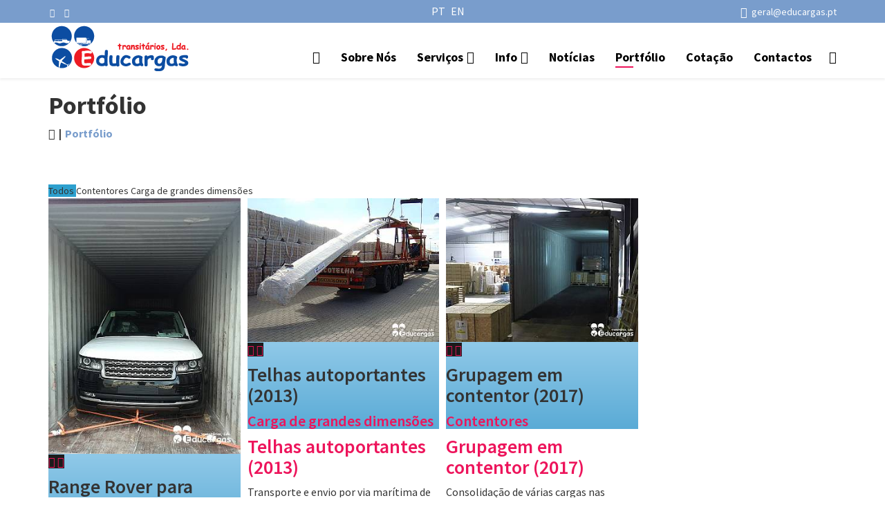

--- FILE ---
content_type: text/html; charset=utf-8
request_url: https://www.educargas.pt/pt/portfolio
body_size: 16847
content:
<!DOCTYPE html>
<html xmlns="http://www.w3.org/1999/xhtml" xml:lang="pt" lang="pt" dir="ltr">
<head>
    <meta http-equiv="X-UA-Compatible" content="IE=edge">
    <meta name="viewport" content="width=device-width, initial-scale=1">
    
    <base href="https://www.educargas.pt/pt/portfolio" />
	<meta http-equiv="content-type" content="text/html; charset=utf-8" />
	<meta name="keywords" content="transitário, transporte, marítimo, aéreo, terrestre, project cargo, logística, fcl, lcl, multimodal, serviço, solução, mercadoria, contentor, comércio internacional, importação, exportação, escalas, freight forwarder, schedule, Portugal, Angola, Cabo Verde, Moçambique" />
	<meta name="rights" content="Educargas Transitários, Lda. Todos os direitos reservados." />
	<meta name="description" content="Bem-vindo à Educargas Transitários, somos uma empresa especializada em transporte marítimo (FCL e LCL), aéreo e terrestre, e nos fluxos de importação e exportação." />
	<meta name="generator" content="MYOB" />
	<title>Portfólio</title>
	<link href="/images/favicon.png" rel="shortcut icon" type="image/vnd.microsoft.icon" />
	<link href="https://www.educargas.pt/pt/component/search/?Itemid=578&amp;format=opensearch" rel="search" title="Pesquisa Educargas Transitários, Lda." type="application/opensearchdescription+xml" />
	<link href="//fonts.googleapis.com/css?family=Raleway" rel="stylesheet" type="text/css" />
	<link href="/media/com_advportfoliopro/css/magnific-popup.css?819b0d84855b95ec56ec6069d95e8f33" rel="stylesheet" type="text/css" />
	<link href="/media/com_advportfoliopro/css/font-awesome.css?819b0d84855b95ec56ec6069d95e8f33" rel="stylesheet" type="text/css" />
	<link href="/media/com_advportfoliopro/css/style.css?819b0d84855b95ec56ec6069d95e8f33" rel="stylesheet" type="text/css" />
	<link href="//fonts.googleapis.com/css?family=Source+Sans+Pro:200,200italic,300,300italic,regular,italic,600,600italic,700,700italic,900,900italic&amp;subset=latin" rel="stylesheet" type="text/css" />
	<link href="/templates/shaper_revibe/css/bootstrap.min.css" rel="stylesheet" type="text/css" />
	<link href="/templates/shaper_revibe/css/font-awesome.min.css" rel="stylesheet" type="text/css" />
	<link href="/templates/shaper_revibe/css/legacy.css" rel="stylesheet" type="text/css" />
	<link href="/templates/shaper_revibe/css/template.css" rel="stylesheet" type="text/css" />
	<link href="/templates/shaper_revibe/css/presets/preset1.css" rel="stylesheet" class="preset" type="text/css" />
	<link href="/templates/shaper_revibe/css/custom.css" rel="stylesheet" type="text/css" />
	<link href="/templates/shaper_revibe/css/frontend-edit.css" rel="stylesheet" type="text/css" />
	<link href="/plugins/system/spcookieconsent/assets/css/style.css" rel="stylesheet" type="text/css" />
	<link href="https://www.educargas.pt/media/com_acym/css/module.min.css?v=1066" rel="stylesheet" type="text/css" />
	<link href="https://www.educargas.pt/media/com_acym/css/modal.min.css?v=1764535439" rel="stylesheet" type="text/css" />
	<link href="/media/mod_languages/css/template.css?819b0d84855b95ec56ec6069d95e8f33" rel="stylesheet" type="text/css" />
	<style type="text/css">
#system-message-container {
						  	border-radius: 15px;
						    box-shadow: 0 0 25px 5px #999999;
						    color: #ffffff;
						    display: none;
						    width: 50%;
						    font-family: 'Raleway', sans-serif;
					   }
												
					   #system-message-container #system-message {
						  	margin: 0;
						  	padding: 0;  
					   }
					   								   
					   #system-message-container #system-message .msgmainDiv {
					  	  margin: 0;
					  	  padding: 0;
					   }
					   
					   #system-message-container #system-message .warning .msgHeader {
					  	  background: #f9d900;
					   }
					   
					    #system-message-container #system-message .notice .msgHeader {
					  	  background: #5bc0de;
					   }
					   
					   #system-message-container #system-message .error .msgHeader {
					  	  background: #de6145;
					   }
					   
					   #system-message-container #system-message .message .msgHeader {
					  	  background: #1ecdaf;
					   }
					   
					   #system-message-container #system-message .msgmainDiv .msgHeader {
					  	  	border-top-left-radius: 15px;
						    border-top-right-radius: 15px;
						    font-family: 'Raleway', sans-serif;
						    font-size: 20px;
						    font-weight: bold;
						    padding: 10px 15px;
						    text-align: left;
						    text-transform: capitalize;
					   }
					   
					   #system-message-container #system-message .msgmainDiv .msgContent {
					  	  	background: #f2f2f2;
						    color: #000000;
						    font-size: 15px;
						    padding: 15px 10px;
					   }
					   
					   #system-message-container #system-message .msgmainDiv .msgContent p {
					  	  	font-size: 18px;
						    line-height: normal;
						    margin-bottom: 10px;
					   }
					   
					   
					   #system-message-container #system-message .msgmainDiv .msgFooter {
					  	  	background: #f27c63;
					  	  	border-bottom-left-radius: 15px;
						    border-bottom-right-radius: 15px;
						    font-family: 'Raleway', sans-serif;
						    font-size: 15px;
						    padding: 15px;
						    text-align: right;
					   }
					   
					   #system-message-container #system-message .msgCloseBtn {
					   	   	background: #f27c63;
						    border-radius: 5px;
						    box-shadow: none;
						    cursor: pointer;
						    font-size: 20px;
						    padding: 2px 7px 0 7px;
						    position: absolute;
						    right: -10px;
						    top: -10px;
					   }
						
						
.projects-wrapper .project-img .project-img-extra .project-icon {
	background-color: #1b1b1b;
}
.projects-wrapper .project-img .project-img-extra {
	background-image: -webkit-linear-gradient(top , rgba(144,201,232,1) 0%, rgba(90,171,214,1) 100%);
	background-image: -moz-linear-gradient(top , rgba(144,201,232,1) 0%, rgba(90,171,214,1) 100%);
	background-image: -o-linear-gradient(top , rgba(144,201,232,1) 0%, rgba(90,171,214,1) 100%);
	background-image: -ms-linear-gradient(top , rgba(144,201,232,1) 0%, rgba(90,171,214,1) 100%);
	background-image: linear-gradient(top , rgba(144,201,232,1) 0%, rgba(90,171,214,1) 100%);
}.projects-filter a.selected,
.projects-filter a.selected:hover {
	background: #2da0ce;
}
.projects-filter a:hover {
	background: #aaaaaa;
}
.projects-wrapper .project-img img {
	transition-property: all;
	transition-duration: 0.45s;
	transition-timing-function: ease;
	transition-delay: 0s;

	-moz-transition-property: all;
	-moz-transition-duration: 0.45s;
	-moz-transition-timing-function: ease;
	-moz-transition-delay: 0s;

	-webkit-transition-property: all;
	-webkit-transition-duration: 0.45s;
	-webkit-transition-timing-function: ease;
	-webkit-transition-delay: 0s;

	-ms-transition-property: all;
	-ms-transition-duration: 0.45s;
	-ms-transition-timing-function: ease;
	-ms-transition-delay: 0s;
}

.projects-wrapper .project-img .project-img-extra {
	transition-property: all;
	transition-duration: 0.45s;
	transition-timing-function: ease;
	transition-delay: 0s;

	-webkit-transition-property: all;
	-webkit-transition-duration: 0.45s;
	-webkit-transition-timing-function: ease;
	-webkit-transition-delay: 0s;

	-moz-transition-property: all;
	-moz-transition-duration: 0.45s;
	-moz-transition-timing-function: ease;
	-moz-transition-delay: 0s;

	-ms-transition-property: all;
	-ms-transition-duration: 0.45s;
	-ms-transition-timing-function: ease;
	-ms-transition-delay: 0s;

}
.projects-wrapper .project-img .project-img-extra {
	transform: translateX(0%);
	-webkit-transform: translateX(0%);
	-moz-transform: translateX(0%);
	-ms-transform: translateX(0%);
}
.projects-wrapper .project-img .project-img-extra {
	left: 0;
}

.projects-wrapper .project-img:hover img {
	transform: none;
}
.portfolio-wrapper .container-isotop {
	margin-left: -5px;
	margin-right: -5px;
}
.portfolio-wrapper .container-isotop .isotope-item {
	padding-left: 5px;
	padding-right: 5px;
	margin-bottom: 10px;
}body{font-family:Source Sans Pro, sans-serif; font-size:16px; font-weight:normal; }h1{font-family:Source Sans Pro, sans-serif; font-size:48px; font-weight:700; }h2{font-family:Source Sans Pro, sans-serif; font-size:36px; font-weight:700; }h3{font-family:Source Sans Pro, sans-serif; font-size:32px; font-weight:600; }h4{font-family:Source Sans Pro, sans-serif; font-size:28px; font-weight:600; }h5{font-family:Source Sans Pro, sans-serif; font-size:22px; font-weight:600; }h6{font-family:Source Sans Pro, sans-serif; font-size:18px; font-weight:600; }li.sp-contact-phone {display: none;}
.fa-mobile-phone:before, .fa-mobile:before {
content: "\f10b" !important;
}

/*Article Override - INFO*/
article.item.info {padding-top: 20px;}

/*DJ-CookieMonster*/
#djckm.djckm-top .djckm-wrapper,
#djckm.djckm-bottom .djckm-wrapper {background: #799dcc}
#djckm.djckm-top a,
#djckm.djckm-bottom a {color: #ffffff;}

/*COOKIES*/
a.cc-cookie-accept {margin: 20px 0px !important;}

/*LANG MODULE*/
.mod-languages ul.lang-inline li a {color: #ffffff; line-height: 0;}
.lang-align {text-align: center}

/*HEADER*/
#sp-header {height: 80px;}
.sp-contact-info li i, #sp-top-bar a i:hover {color: #fff;}
.sp-contact-info li {font-size: 100%;}
.sp-contact-info li a {font-weight: 400;}

/*SHARE*/
p.djckm-pad {color: #ffffff !important;}

/*MENU*/
.sp-megamenu-parent >li >a {font-size: 18px;}
.sp-megamenu-parent .sp-dropdown .sp-dropdown-inner {padding: 1px;}
.sp-megamenu-parent .sp-dropdown li.sp-menu-item >a {color: #3b2e36; font-size: 15px;}
.sp-megamenu-parent .sp-dropdown li.sp-menu-item >a.sp-group-title {color: #3b2e36;}
.sp-megamenu-parent .sp-dropdown li.sp-menu-item >a:not(.sp-group-title):hover {color: #000;}
.ed-test {padding-top: 20px;}

/*BOTTOM FOOTER*/
.sp-bottom-footer {padding: 0px;}
#sp-bottom1 {padding: 0px; text-align: left;}
.social-mod a {color: #ffffff;}
.social-mod a:hover {color: #337ab7;}

/*FOOTER*/
.no-margin-top {margin-top: 0px;}
#sp-footer1 {font-size: 13px !important; text-align: left;}
#sp-footer2 {text-align: right;}

/*PAGE TITLE AND BREADCRUMBS*/
.sp-page-title {padding: 20px 0px; margin-bottom: 10px;}
.sp-page-title h2, .sp-page-title h3 {letter-spacing: 0px; color: #333;}
.sp-page-title .breadcrumb >span, .sp-page-title .breadcrumb >li, .sp-page-title .breadcrumb >li+li:before, .sp-page-title .breadcrumb >li>a {color: #333; letter-spacing: 0px;}
.breadcrumb>li+li:before {content: "|"; color: #333;}
.breadcrumb >li.active {color: #799dcc !important;}


/*PAGINATION*/
.pagination-wrapper {text-align: center;}
.pagination {border-radius: 0px;}
.pagination>li:first-child>a {border-radius: 0px;}
.pagination>li:last-child>a {border-radius: 0px;}
.pagination>.active>a:after {border-left: none;}
ul.pagination >li.active>a:after {content: none;}

/*BLOCKQUOTES*/
.sppb-blockquote {border-left: 5px solid #799dcc;}

/*TABLES*/
table {width: 100%;}
th {background-color: #f5f5f5; background-image: none; height: 50px !important;}
th, td {border-bottom: 1px solid #ddd;}

/*ACYMAILLING*/
.acysubbuttons {text-align: left !important;}

/*SP PAGE BUILDER ADDON CONTACT*/
.sppb-addon-persion .sppb-contact {list-style: none; display: block; padding: 0; margin: 0 -8px;}
.sppb-addon-persion .sppb-contact > li {margin: 0 8px;}
.sppb-addon-persion .sppb-contact > li > a {font-size: 16px; line-height: 16px;}
.sppb-addon-persion .sppb-contact > li > a:hover {color: #666;}

/*SP PAGE BUILDER ACCORDION*/
.sppb-panel .sppb-panel-body {background: #ffffff;}

/*PÁGINA PRINCIPAL - SERVIÇOS*/
.ed-main-services {text-align: center;}
.ed-main-quotation .sppb-btn {margin: 15px 0; color: #799dcc; background-color: #ffffff;}
.ed-main-quotation .sppb-btn:hover {color: #337ab7;}

/*PÁGINA PRINCIPAL - ESCALAS E NOTICIAS*/
#ed-schedule-news .sppb-addon-title {text-align: left;}
.ed-main-news {margin-top: 0px;}
a.readon {background-color: #5bc0de; border: none; border-bottom: 3px solid #1f7e9a; border-radius: 0; line-height: 40px; padding: 0 20px; font-size: 16px; font-weight: 500; color: #fff; -webkit-transition: color 400ms, background-color 400ms, border-color 400ms; -o-transition: color 400ms, background-color 400ms, border-color 400ms; transition: color 400ms, background-color 400ms, border-color 400ms;}
a.readon:hover {background-color: #2490af;}

/*PÁGINA PRINCIPAL - ASSOCIADO*/
#ed-membership img, .ed-main-services img {opacity: 0.7; transition: all 400ms ease;}
#ed-membership img {padding: 0px 10px;}
#ed-membership img:hover, .ed-main-services img:hover {cursor: pointer; opacity: 1; transition: all 400ms ease; -webkit-transform:scale(1.1); -moz-transform:scale(1.1); -ms-transform:scale(1.1); -o-transform:scale(1.10); transform:scale(1.1);}

/*PÁGINA SOBRE NÓS*/
.ed-aboutus-profile {min-height: 330px}


/*MENU SERVIÇOS*/
.ed-service-menu img {width: 35px; height: 35px;}
.ed-service-menu .sppb-media-body {padding: 5px 0;}

/*BLOG E ARTIGOS*/
.view-category .blog .items-leading .item .entry-info-wrap {padding: 15px 30px;}
.view-category .blog .items-leading .item .entry-info-wrap .entry-intro-text {padding-top: 5px;}
.view-category .blog .items-row .item.show-intro .entry-info-wrap {padding: 15px;}
.view-category .blog .items-row .item .entry-info-wrap .entry-header dl.article-info {margin-top: 5px;}
.view-category .blog .items-leading .item .entry-info-wrap .entry-header h2 a {font-size: 32px; text-transform: none;}
.revibe-article .sppb-addon-article .sppb-article-info h3 a {text-transform: none;}
.pager li>a {border-radius: 0px;}
.readmore {float: none;}
p.img_caption {font-size: 12px}

/*INCOTERMS*/
#EXW h5.sppb-title-heading, #FCA h5.sppb-title-heading, #CPT h5.sppb-title-heading, #CIP h5.sppb-title-heading, #DAT h5.sppb-title-heading, #DAP h5.sppb-title-heading, #DDP h5.sppb-title-heading, #FAS h5.sppb-title-heading, #FOB h5.sppb-title-heading, #CFR h5.sppb-title-heading, #CIF h5.sppb-title-heading {color: #799dcc;}

#EXW .sppb-section-title, #FCA .sppb-section-title, #CPT .sppb-section-title, #CIP .sppb-section-title, #DAT .sppb-section-title, #DAP .sppb-section-title, #DDP .sppb-section-title, #FAS .sppb-section-title, #FOB .sppb-section-title, #CFR .sppb-section-title, #CIF .sppb-section-title {margin-bottom: 10px;}

#EXW img, #FCA img, #CPT img, #CIP img, #DAT img, #DAP img, #DDP img, #FAS img, #FOB img, #CFR img, #CIF img {padding: 20px 0px;} 

/*PARCEIROS*/
.partners-feature .sppb-addon-feature .sppb-addon-content .sppb-addon-content-img {position: relative; overflow: hidden;}
.partners-feature .sppb-addon-feature .sppb-addon-content .sppb-addon-content-img .overlay {transition: opacity 400ms; -webkit-transition: opacity 400ms; position: absolute; top: 0; bottom: 0; left: 0; right: 0; color: #fff; height: inherit;}
.partners-feature .sppb-addon-feature .sppb-addon-content .sppb-addon-content-img .overlay .sp-vertical-middle {width: 100%; height: 100%; display: table;}
.partners-feature .sppb-addon-feature .sppb-addon-content .sppb-addon-content-img .overlay .sp-vertical-middle:before {content: ""; position: absolute; border-left: 0 solid transparent; top: 0; right: 0; width: 0; height: 0; -webkit-transition: .5s; -o-transition: .5s; transition: .5s;}
.partners-feature .sppb-addon-feature .sppb-addon-content .sppb-addon-content-img .overlay .sp-vertical-middle > div {display: table-cell; vertical-align: middle; opacity: 0; -webkit-transition: .3s; -o-transition: .3s;  transition: .3s; -webkit-transform: scale(0,0); -ms-transform: scale(0,0); -o-transform: scale(0,0); transform: scale(0,0);}
.partners-feature .sppb-addon-feature .sppb-addon-content .sppb-addon-content-inner {background-color: #fff; padding: 20px 20px;}
.partners-feature .sppb-addon-feature .sppb-addon-content .sppb-addon-content-inner .sppb-feature-box-title {margin: 0 0 30px 0; position: relative; -webkit-transition: .3s; -o-transition: .3s; transition: .3s;}
.partners-feature .sppb-addon-feature .sppb-addon-content .sppb-addon-content-inner .sppb-feature-box-title:after {position: absolute; content: none; top: 45px; left: 50%; margin-left: -25px;}

/*ADV PORTEFOLIO*/
.projects-filter {margin-top: 0px;}
.projects-filter a {color: #333; border-radius: 0px; font-size: 14px;}
.projects-filter a:hover {background-color: #4575b4;}
.btn-go-back {background-color: #799dcc; border: none; border-bottom: 3px solid #4575b4; border-radius: 0; line-height: 40px; padding: 0 20px; font-size: 16px; font-weight: 500;}
.btn-go-back:hover {background-color: #4575b4; border-bottom: 3px solid #3d69a2;}
.project-nav .prev-project {background-color: #799dcc;}
.project-nav .next-project {background-color: #799dcc;}
.project-nav .prev-project:hover, .project-nav .next-project:hover {background-color: #4575b4;}
.customNavigation::after, .customNavigation::before {background-color: #799dcc;}
.customNavigation span {color:  #799dcc; font-family: Source Sans Pro, sans-serif; font-size: 14px;}

.gallery-carousel .owl-controls .owl-buttons div.owl-prev::after, .slides .owl-controls .owl-buttons div.owl-prev::after {border-top: 42px solid #4575b4;}
.gallery-carousel .owl-controls .owl-buttons div.owl-next::after, .slides .owl-controls .owl-buttons div.owl-next::after {border-right: 14px solid #4575b4;}
.gallery-carousel .owl-controls .owl-buttons div.owl-prev, .slides .owl-controls .owl-buttons div.owl-prev {background: url("../../../media/com_advportfoliopro/images/chevron-left.png") no-repeat center #4575b4;}
.gallery-carousel .owl-controls .owl-buttons div.owl-next, .slides .owl-controls .owl-buttons div.owl-next {background: url("../../../media/com_advportfoliopro/images/chevron-right.png") no-repeat center #4575b4;}
@media (min-width: 1400px) {
.container {
max-width: 1140px;
}
}#sp-top-bar{ background-color:#799dcc;color:#ffffff;padding:5px 0; }#sp-bottom{ background-color:#3b2e36;color:#ffffff;padding:50px 0px; }#sp-footer{ background-color:#799dcc;color:#ffffff; }#sp-footer a{color:#ffffff;}#sp-footer a:hover{color:#ffffff;}#sp-cookie-consent {background-color: #60656b; color: #ffffff; }#sp-cookie-consent a, #sp-cookie-consent a:hover, #sp-cookie-consent a:focus, #sp-cookie-consent a:active {color: #ffffff; }#sp-cookie-consent .sp-cookie-allow {background-color: #799dcc; color: #ffffff;}#sp-cookie-consent .sp-cookie-allow:hover, #sp-cookie-consent .sp-cookie-allow:active, #sp-cookie-consent .sp-cookie-allow:focus {color: #ffffff;}#gototop {margin: 15px; padding: 15px; background-color: #7395C2; color: #fff; font-size: 20px;}
#gototop:hover { color: #114499;}
	</style>
	<script type="application/json" class="joomla-script-options new">{"csrf.token":"477c3cad1c6728356c80d87762568dda","system.paths":{"root":"","base":""},"system.keepalive":{"interval":840000,"uri":"\/pt\/component\/ajax\/?format=json"}}</script>
	<script src="/media/jui/js/jquery.min.js?819b0d84855b95ec56ec6069d95e8f33" type="text/javascript"></script>
	<script src="/media/jui/js/jquery-noconflict.js?819b0d84855b95ec56ec6069d95e8f33" type="text/javascript"></script>
	<script src="/media/jui/js/jquery-migrate.min.js?819b0d84855b95ec56ec6069d95e8f33" type="text/javascript"></script>
	<script src="/media/com_advportfoliopro/js/jquery.magnific-popup.js?819b0d84855b95ec56ec6069d95e8f33" type="text/javascript"></script>
	<script src="/media/com_advportfoliopro/js/modernizr.min.js?819b0d84855b95ec56ec6069d95e8f33" type="text/javascript"></script>
	<script src="/media/com_advportfoliopro/js/imagesloaded.pkgd.min.js?819b0d84855b95ec56ec6069d95e8f33" type="text/javascript"></script>
	<script src="/media/com_advportfoliopro/js/isotope.pkgd.min.js?819b0d84855b95ec56ec6069d95e8f33" type="text/javascript"></script>
	<script src="/media/com_advportfoliopro/js/script.js?819b0d84855b95ec56ec6069d95e8f33" type="text/javascript"></script>
	<script src="https://www.educargas.pt/plugins/system/smooth_scroll_anchors/jquery.smooth-scroll.min.js" type="text/javascript"></script>
	<script src="https://www.educargas.pt/plugins/system/smooth_scroll_anchors/adapter-2.8.js" type="text/javascript"></script>
	<script src="/templates/shaper_revibe/js/bootstrap.min.js" type="text/javascript"></script>
	<script src="/templates/shaper_revibe/js/jquery.sticky.js" type="text/javascript"></script>
	<script src="/templates/shaper_revibe/js/main.js" type="text/javascript"></script>
	<script src="/templates/shaper_revibe/js/smoothscroll.js" type="text/javascript"></script>
	<script src="/templates/shaper_revibe/js/jquery.mmenu.min.all.js" type="text/javascript"></script>
	<script src="/templates/shaper_revibe/js/frontend-edit.js" type="text/javascript"></script>
	<script src="/plugins/system/spcookieconsent/assets/js/script.js" type="text/javascript"></script>
	<script src="/media/system/js/core.js?819b0d84855b95ec56ec6069d95e8f33" type="text/javascript"></script>
	<!--[if lt IE 9]><script src="/media/system/js/polyfill.event.js?819b0d84855b95ec56ec6069d95e8f33" type="text/javascript"></script><![endif]-->
	<script src="/media/system/js/keepalive.js?819b0d84855b95ec56ec6069d95e8f33" type="text/javascript"></script>
	<script src="https://www.educargas.pt/media/com_acym/js/module.min.js?v=1066" type="text/javascript"></script>
	<script src="https://www.educargas.pt/media/com_acym/js/modal.min.js?v=1764535439" type="text/javascript" defer="defer"></script>
	<script src="/media/plg_system_topofthepage/jquery.easing.min.js" type="text/javascript"></script>
	<script src="/media/plg_system_topofthepage/jqtopofthepage.min.js" type="text/javascript"></script>
	<script type="text/javascript">

			jQuery(document).ready(function() {
				jQuery('.exdialog').magnificPopup({
					type: 'iframe',
					mainClass: 'mfp-imagehandler',
					preloader: false,
					overflowY: 'hidden'
				});
			});
		ExtStore.AdvPortfolioPro.live_site = '';
                SmoothScrollAnchors
                    .setSelector("a")
                    .setSmoothScrollDuration(700)
                    .setVerticalMargin(-100)
                    .setUseHash(1)
                    .smooth()
                    .smoothPageLoad(0);
            (function(i,s,o,g,r,a,m){i['GoogleAnalyticsObject']=r;i[r]=i[r]||function(){(i[r].q=i[r].q||[]).push(arguments)},i[r].l=1*new Date();a=s.createElement(o), m=s.getElementsByTagName(o)[0];a.async=1;a.src=g;m.parentNode.insertBefore(a,m)})(window,document,'script','//www.google-analytics.com/analytics.js','ga');
ga('create', 'UA-80187627-1', 'auto');
ga('send', 'pageview');

        if(typeof acymModule === 'undefined'){
            var acymModule = [];
			acymModule['emailRegex'] = /^[a-z0-9!#$%&\'*+\/=?^_`{|}~-]+(?:\.[a-z0-9!#$%&\'*+\/=?^_`{|}~-]+)*\@([a-z0-9-]+\.)+[a-z0-9]{2,20}$/i;
			acymModule['NAMECAPTION'] = 'Nome';
			acymModule['NAME_MISSING'] = 'Por favor, insira o seu nome';
			acymModule['EMAILCAPTION'] = 'E-mail';
			acymModule['VALID_EMAIL'] = 'Por favor insira um endereço de e-mail válido.';
			acymModule['VALID_EMAIL_CONFIRMATION'] = 'O campo de e-mail e o campo de confirmação de e-mail devem ser idênticos';
			acymModule['CAPTCHA_MISSING'] = 'O captcha é inválido, por favor tente novamente.';
			acymModule['NO_LIST_SELECTED'] = 'Por favor, selecione as listas em que deseja inscrever-se.';
			acymModule['NO_LIST_SELECTED_UNSUB'] = 'Selecione as listas das quais deseja cancelar a inscrição';
            acymModule['ACCEPT_TERMS'] = 'Por favor verifique os Termos e condições / Política de privacidade';
        }
		window.addEventListener("DOMContentLoaded", (event) => {
acymModule["excludeValuesformAcym29511"] = [];
acymModule["excludeValuesformAcym29511"]["1"] = "Nome";
acymModule["excludeValuesformAcym29511"]["2"] = "E-mail";  });window.plg_system_topofthepage_options = {"spyposition":"200","visibleopacity":"100","displaydur":"250","slidein":"1","slideindir":"right","zindex":"1","topalways":false,"icon":"fa fa-arrow-up","buttontext":false,"styles":{"position":"fixed","display":"none","opacity":0,"filter":"alpha(opacity=)","bottom":"0px","right":"0px"},"smoothscroll":{"duration":"500","transition":"linear"}};

	</script>
	<meta property="og:locale" content="pt_PT" class="4SEO_ogp_tag">
	<meta property="og:url" content="https://www.educargas.pt/pt/portfolio" class="4SEO_ogp_tag">
	<meta property="og:site_name" content="Educargas Transitários, Lda." class="4SEO_ogp_tag">
	<meta property="og:type" content="article" class="4SEO_ogp_tag">
	<meta property="og:title" content="Portfólio" class="4SEO_ogp_tag">
	<meta property="og:description" content="Bem-vindo à Educargas Transitários, somos uma empresa especializada em transporte marítimo (FCL e LCL), aéreo e terrestre, e nos fluxos de importação e exportação." class="4SEO_ogp_tag">
	<meta property="fb:app_id" content="966242223397117" class="4SEO_ogp_tag">
	<meta property="og:image" content="https://www.educargas.pt/images/cache/advportfoliopro/2016-range-rover_1486938182_jpg_8ab2eb45a2b6955d29969d4e69ed3a2e.jpg" class="4SEO_ogp_tag">
	<meta property="og:image:width" content="320" class="4SEO_ogp_tag">
	<meta property="og:image:height" content="427" class="4SEO_ogp_tag">
	<meta property="og:image:alt" content="2016-range-rover/2016-range-rover_1486938182.jpg" class="4SEO_ogp_tag">
	<meta property="og:image:secure_url" content="https://www.educargas.pt/images/cache/advportfoliopro/2016-range-rover_1486938182_jpg_8ab2eb45a2b6955d29969d4e69ed3a2e.jpg" class="4SEO_ogp_tag">
	<meta name="twitter:card" content="summary" class="4SEO_tcards_tag">
	<meta name="twitter:url" content="https://www.educargas.pt/pt/portfolio" class="4SEO_tcards_tag">
	<meta name="twitter:title" content="Portfólio" class="4SEO_tcards_tag">
	<meta name="twitter:description" content="Bem-vindo à Educargas Transitários, somos uma empresa especializada em transporte marítimo (FCL e LCL), aéreo e terrestre, e nos fluxos de importação e exportação." class="4SEO_tcards_tag">
	<meta name="twitter:image" content="https://www.educargas.pt/images/cache/advportfoliopro/2016-range-rover_1486938182_jpg_8ab2eb45a2b6955d29969d4e69ed3a2e.jpg" class="4SEO_tcards_tag">

   
    <!-- Google Tag Manager -->
<script>(function(w,d,s,l,i){w[l]=w[l]||[];w[l].push({'gtm.start':
new Date().getTime(),event:'gtm.js'});var f=d.getElementsByTagName(s)[0],
j=d.createElement(s),dl=l!='dataLayer'?'&l='+l:'';j.async=true;j.src=
'https://www.googletagmanager.com/gtm.js?id='+i+dl;f.parentNode.insertBefore(j,f);
})(window,document,'script','dataLayer','GTM-NZR6T6');</script>
<!-- End Google Tag Manager -->
	<meta name="robots" content="max-snippet:-1, max-image-preview:large, max-video-preview:-1" class="4SEO_robots_tag">
	<script type="application/ld+json" class="4SEO_structured_data_breadcrumb">{
    "@context": "http://schema.org",
    "@type": "BreadcrumbList",
    "itemListElement": [
        {
            "@type": "listItem",
            "position": 1,
            "name": "Entrada",
            "item": "https://www.educargas.pt/pt/"
        },
        {
            "@type": "listItem",
            "position": 2,
            "name": "Portfólio",
            "item": "https://www.educargas.pt/pt/portfolio"
        }
    ]
}</script></head>
<body class="site com-advportfoliopro view-projects no-layout no-task itemid-578 pt-pt ltr  sticky-header layout-fluid">
    <div class="body-innerwrapper">
        <section id="sp-top-bar"><div class="container"><div class="row"><div id="sp-top1" class="col-lg-4 "><div class="sp-column hidden-xs"><ul class="social-icons"><li><a target="_blank" href="https://www.facebook.com/educargas.pt"><i class="fa fa-facebook"></i></a></li><li><a target="_blank" href="http://www.linkedin.com/company/educargas-transitários-lda"><i class="fa fa-linkedin"></i></a></li></ul></div></div><div id="sp-top2" class="col-lg-4 "><div class="sp-column lang-align"><div class="sp-module "><div class="sp-module-content"><div class="mod-languages">

	<ul class="lang-inline" dir="ltr">
									<li class="lang-active">
			<a href="https://www.educargas.pt/pt/portfolio">
							PT						</a>
			</li>
								<li>
			<a href="/en/">
							EN						</a>
			</li>
				</ul>

</div>
</div></div></div></div><div id="sp-top3" class="col-lg-4 "><div class="sp-column "><ul class="sp-contact-info"><li class="sp-contact-phone"><i class="fa fa-phone"></i> <a href="tel:+228 872 4444">+228 872 4444</a></li><li class="sp-contact-email"><i class="fa fa-envelope"></i> <a href="mailto:geral@educargas.pt">geral@educargas.pt</a></li></ul></div></div></div></div></section><header id="sp-header"><div class="container"><div class="row"><div id="sp-logo" class="col-8 col-lg-3 "><div class="sp-column "><a class="logo" href="/"><h1><img class="sp-default-logo hidden-xs" src="/images/logo-educargas-h75.png" alt="Educargas Transitários, Lda."><img class="sp-retina-logo hidden-xs" src="/images/logo-educargas-h75.png" alt="Educargas Transitários, Lda." width="207" height="75"><img class="sp-default-logo visible-xs" src="/images/logo-educargas-h75.png" alt="Educargas Transitários, Lda."></h1></a></div></div><div id="sp-menu" class="col-4 col-lg-9 "><div class="sp-column  ed-test">			<div class='sp-megamenu-wrapper'>
				<a id="offcanvas-toggler" href="#"><i class="fa fa-bars"></i></a>
				<ul class="sp-megamenu-parent menu-fade hidden-sm hidden-xs"><li class="sp-menu-item"><a  href="/pt/"  ><i class="fa fa-home"></i></a></li><li class="sp-menu-item"><a  href="/pt/sobre-nos"  >Sobre nós</a></li><li class="sp-menu-item sp-has-child"><a  href="#"  >Serviços</a><div class="sp-dropdown sp-dropdown-main sp-menu-right" style="width: 240px;"><div class="sp-dropdown-inner"><ul class="sp-dropdown-items"><li class="sp-menu-item"><a  href="/pt/servicos/maritimos"  >Marítimos</a></li><li class="sp-menu-item"><a  href="/pt/servicos/aereos"  >Aéreos</a></li><li class="sp-menu-item"><a  href="/pt/servicos/rodoviarios"  >Rodoviários</a></li><li class="sp-menu-item"><a  href="/pt/servicos/ferroviarios"  >Ferroviários</a></li><li class="sp-menu-item"><a  href="/pt/servicos/project-cargo"  >Project cargo</a></li><li class="sp-menu-item"><a  href="/pt/servicos/logistica"  >Logística</a></li></ul></div></div></li><li class="sp-menu-item sp-has-child"><a  href="#"  >Info</a><div class="sp-dropdown sp-dropdown-main sp-dropdown-mega sp-menu-center" style="width: 600px;left: -300px;"><div class="sp-dropdown-inner"><div class="row"><div class="col-sm-6"><ul class="sp-mega-group"><li class="sp-menu-item sp-has-child"><a class="sp-group-title" href="#"  >Informações</a><ul class="sp-mega-group-child sp-dropdown-items"><li class="sp-menu-item"><a  href="/pt/info/informacoes/escalas-maritimas"  >Escalas marítimas</a></li><li class="sp-menu-item"><a  href="/pt/info/informacoes/contentores"  >Dimensões e tipos de contentores</a></li><li class="sp-menu-item"><a  href="/pt/info/informacoes/acondicionamento-carga-contentores"  >Acondicionamento de carga em contentores</a></li><li class="sp-menu-item"><a  href="/pt/info/informacoes/incoterms-2010"  >Incoterms 2010</a></li><li class="sp-menu-item"><a  href="/pt/info/informacoes/parceiros"  >Parceiros</a></li><li class="sp-menu-item"><a  href="/pt/info/informacoes/ligacoes-uteis"  >Ligações úteis</a></li><li class="sp-menu-item"><a  href="/pt/info/informacoes/a-sua-opiniao-e-importante"  >A sua opinião é importante</a></li><li class="sp-menu-item"><a  href="/pt/info/informacoes/termos-essenciais-no-transporte-maritimo-de-cargas"  >Termos essenciais no transporte marítimo de cargas</a></li></ul></li></ul></div><div class="col-sm-6"><ul class="sp-mega-group"><li class="sp-menu-item sp-has-child"><a class="sp-group-title" href="#"  >Informações adicionais</a><ul class="sp-mega-group-child sp-dropdown-items"><li class="sp-menu-item"><a  href="/pt/info/informacoes-adicionais/requisitos-das-faturas-comerciais-a-apresentar-com-as-declaracoes-aduaneiras"  >Requisitos das faturas comerciais a apresentar com as declarações aduaneiras</a></li><li class="sp-menu-item"><a  href="/pt/info/informacoes-adicionais/eori-sistema-de-identificacao-e-registo-dos-operadores-economicos"  >EORI - Sistema de identificação e registo dos operadores económicos</a></li><li class="sp-menu-item"><a  href="/pt/info/informacoes-adicionais/procedimentos-de-exportacao"  >Procedimentos de exportação</a></li><li class="sp-menu-item"><a  href="/pt/info/informacoes-adicionais/carta-de-credito-documentario"  >Carta de crédito documentário</a></li><li class="sp-menu-item"><a  href="/pt/info/informacoes-adicionais/novas-regras-de-importacao-de-veiculos-para-angola"  >Regras de importação de veículos para Angola</a></li><li class="sp-menu-item"><a  href="/pt/info/informacoes-adicionais/novas-regras-de-franqueamento-para-angola"  >Regras de franqueamento para Angola</a></li><li class="sp-menu-item"><a  href="/pt/info/informacoes-adicionais/a-importancia-do-seguro-de-carga"  >A importância do seguro de carga</a></li><li class="sp-menu-item"><a  href="/pt/info/informacoes-adicionais/incoterms-2000"  >Incoterms 2000</a></li><li class="sp-menu-item"><a  href="/pt/info/informacoes-adicionais/resolucao-alternativa-de-litigios-de-consumo"  >Resolução alternativa de litígios de consumo</a></li><li class="sp-menu-item"><a  href="/pt/info/informacoes-adicionais/condicoes-gerais-de-prestacao-de-servicos-transitarios"  >Condições gerais de prestação de serviços transitários</a></li></ul></li></ul></div></div></div></div></li><li class="sp-menu-item"><a  href="/pt/noticias"  >Notícias</a></li><li class="sp-menu-item current-item active"><a  href="/pt/portfolio"  >Portfólio</a></li><li class="sp-menu-item"><a  href="/pt/cotacao"  >Cotação</a></li><li class="sp-menu-item"><a  href="/pt/contactos"  >Contactos</a></li></ul>			</div>
		</div></div></div></div></header><section id="sp-page-title"><div class="row"><div id="sp-title" class="col-lg-12 "><div class="sp-column "><div class="sp-page-title"><div class="container"><h2>Portfólio</h2>
<ol class="breadcrumb">
	<li><i class="fa fa-home"></i></li><li class="active">Portfólio</li></ol>
</div></div></div></div></div></section><section id="sp-main-body"><div class="container"><div class="row"><div id="sp-component" class="col-lg-12 "><div class="sp-column "><div id="system-message-container">
	</div>

<div class="portfolio-wrapper portfolio-list  portfolio-list"
	 data-columns="3"
	 data-gutter-width="10"
	 data-overlay_effect="none"
	 data-hoverdir_easing="ease"
	 data-hoverdir_speed="300"
	 data-hoverdir_hover_delay="0"
	 data-hoverdir_inverse="0"
	 >
	
		<div class="projects-filter">
					<a href="#" class="selected first-ft" data-filter="*">
				Todos			</a>
							<a href="#" data-filter=".contentores">Contentores</a>

							<a href="#" data-filter=".carga-de-grandes-dimensoes">Carga de grandes dimensões</a>

						</div>
	
	
	<div class="container-isotop projects-wrapper row  " id="projects-wrapper">
		
		<div class="isotope-item col-sm-6 col-12 project-4 contentores col-md-3">
							<div class="project-img">
																										<a class="link-detail" href="/pt/portfolio?view=project&amp;id=4:range-rover-para-ningbo-2016&amp;catid=41"  >
									<img src="/images/cache/advportfoliopro/2016-range-rover_1486938182_jpg_8ab2eb45a2b6955d29969d4e69ed3a2e.jpg" alt="2016-range-rover/2016-range-rover_1486938182.jpg"  />								</a>
																							
										<div class="project-img-extra">
																					<a class="link-detail" href="/pt/portfolio?view=project&amp;id=4:range-rover-para-ningbo-2016&amp;catid=41"  ></a>

																			<div class="project-img-extra-content">
														<a class="project-icon" href="/pt/portfolio?view=project&amp;id=4:range-rover-para-ningbo-2016&amp;catid=41" title="Detalhes">
								<span class="fa fa-link"></span>
							</a>
							
							
														<a class="project-icon gallery-icon" data-project-id="4" href="/pt/portfolio?view=project&amp;id=4:range-rover-para-ningbo-2016&amp;catid=41" title="Galeria">
								<span class="fa fa-picture-o"></span>
							</a>
							
														<h4>Range Rover para Ningbo (2016)</h4>
							
														<h5><a href="/pt/portfolio?view=category&amp;id=41"  >Contentores</a></h5>
													</div>
					</div>

									</div>
			
			
			<div class="project-item-meta">
									<h4>
													<a rel="bookmark" title="Range Rover para Ningbo (2016)" href="/pt/portfolio?view=project&amp;id=4:range-rover-para-ningbo-2016&amp;catid=41" >
								Range Rover para Ningbo (2016)							</a>
											</h4>
				
				
									<p><span>Transporte de veículos, acondicionamento em contentores e envio por via marítima.</span></p>							</div>

					</div>

		
		<div class="isotope-item col-sm-6 col-12 project-2 carga-de-grandes-dimensoes col-md-3">
							<div class="project-img">
																										<a class="link-detail" href="/pt/portfolio?view=project&amp;id=2:telhas-autoportantes-2013&amp;catid=42"  >
									<img src="/images/cache/advportfoliopro/Project-telhas-autoportantes04-800_jpg_72d501ab407c09c36fc2aa488a7dc4bd.jpg" alt="2013-telhas-autoportantes/Project-telhas-autoportantes04-800.jpg"  />								</a>
																							
										<div class="project-img-extra">
																					<a class="link-detail" href="/pt/portfolio?view=project&amp;id=2:telhas-autoportantes-2013&amp;catid=42"  ></a>

																			<div class="project-img-extra-content">
														<a class="project-icon" href="/pt/portfolio?view=project&amp;id=2:telhas-autoportantes-2013&amp;catid=42" title="Detalhes">
								<span class="fa fa-link"></span>
							</a>
							
							
														<a class="project-icon gallery-icon" data-project-id="2" href="/pt/portfolio?view=project&amp;id=2:telhas-autoportantes-2013&amp;catid=42" title="Galeria">
								<span class="fa fa-picture-o"></span>
							</a>
							
														<h4>Telhas autoportantes (2013)</h4>
							
														<h5><a href="/pt/portfolio?view=category&amp;id=42"  >Carga de grandes dimensões</a></h5>
													</div>
					</div>

									</div>
			
			
			<div class="project-item-meta">
									<h4>
													<a rel="bookmark" title="Telhas autoportantes (2013)" href="/pt/portfolio?view=project&amp;id=2:telhas-autoportantes-2013&amp;catid=42" >
								Telhas autoportantes (2013)							</a>
											</h4>
				
				
									<p><span>Transporte e envio por via marítima de carga de grandes dimensões.</span></p>							</div>

					</div>

		
		<div class="isotope-item col-sm-6 col-12 project-1 contentores col-md-3">
							<div class="project-img">
																										<a class="link-detail" href="/pt/portfolio?view=project&amp;id=1:grupagem-em-contentor-2017&amp;catid=41"  >
									<img src="/images/cache/advportfoliopro/educargas-grupagem_jpg_1caaeb5026a35eaf305c25e6584f40f2.jpg" alt="varios/educargas-grupagem.jpg"  />								</a>
																							
										<div class="project-img-extra">
																					<a class="link-detail" href="/pt/portfolio?view=project&amp;id=1:grupagem-em-contentor-2017&amp;catid=41"  ></a>

																			<div class="project-img-extra-content">
														<a class="project-icon" href="/pt/portfolio?view=project&amp;id=1:grupagem-em-contentor-2017&amp;catid=41" title="Detalhes">
								<span class="fa fa-link"></span>
							</a>
							
							
														<a class="project-icon gallery-icon" data-project-id="1" href="/pt/portfolio?view=project&amp;id=1:grupagem-em-contentor-2017&amp;catid=41" title="Galeria">
								<span class="fa fa-picture-o"></span>
							</a>
							
														<h4>Grupagem em contentor (2017)</h4>
							
														<h5><a href="/pt/portfolio?view=category&amp;id=41"  >Contentores</a></h5>
													</div>
					</div>

									</div>
			
			
			<div class="project-item-meta">
									<h4>
													<a rel="bookmark" title="Grupagem em contentor (2017)" href="/pt/portfolio?view=project&amp;id=1:grupagem-em-contentor-2017&amp;catid=41" >
								Grupagem em contentor (2017)							</a>
											</h4>
				
				
									<p>Consolidação de várias cargas nas nossas instalações, de forma a completar um contentor.</p>							</div>

					</div>

			</div>

				</div></div></div></div></div></section><section id="sp-bottom"><div class="container"><div class="row"><div id="sp-bottom1" class="col-md-6 col-lg-4 "><div class="sp-column "><div class="sp-module "><h3 class="sp-module-title">Newsletter</h3><div class="sp-module-content">	<div class="acym_module " id="acym_module_formAcym29511">
		<div class="acym_fulldiv" id="acym_fulldiv_formAcym29511" style="text-align: left">
			<form enctype="multipart/form-data"
				  id="formAcym29511"
				  name="formAcym29511"
				  method="POST"
				  action="/pt/component/acym/frontusers?tmpl=component">
				<div class="acym_module_form">
                    <div class="acym_introtext">Subscreva a nossa newsletter para receber informações sobre os nossos serviços e as nossas notícias.</div>
<div class="acym_form">
    <div class="onefield fieldacy1 acyfield_text" id="field_1"><label class="cell margin-top-1"><span class="acym__users__creation__fields__title">Nome</span><input autocomplete="name"  name="user[name]" value="" data-authorized-content="{&quot;0&quot;:&quot;all&quot;,&quot;regex&quot;:&quot;&quot;,&quot;message&quot;:&quot;Valor incorreto para o campo Nome&quot;}" type="text" class="cell"></label><div class="acym__field__error__block" data-acym-field-id="1"></div></div><div class="onefield fieldacy2 acyfield_text" id="field_2"><label class="cell margin-top-1"><span class="acym__users__creation__fields__title">E-mail</span><input autocomplete="email" id="email_field_133"  name="user[email]" value="" data-authorized-content="{&quot;0&quot;:&quot;all&quot;,&quot;regex&quot;:&quot;&quot;,&quot;message&quot;:&quot;Valor incorreto para o campo E-mail&quot;}" required type="email" class="cell acym__user__edit__email"></label><div class="acym__field__error__block" data-acym-field-id="2"></div></div><div class="onefield fieldacyterms" id="field_terms_formAcym29511"><label for="mailingdata_terms_formAcym29511"><input id="mailingdata_terms_formAcym29511" class="checkbox" type="checkbox" name="terms" title="Termos e condições"/> Eu concordo com os 	<a class="acym__modal__handle" data-acym-modal="identifier_6850" href="#">
        Termos e condições	</a>
	<div class="acym__modal" id="acym__modal__identifier_6850" style="display: none;">
		<div class="acym__modal__content">
			<div class="acym__modal__close"><span>&times;</span></div>
			<iframe class="acym__modal__iframe" src="/pt/termos-de-utilizacao?tmpl=component"></iframe>
		</div>
	</div>
     e com a 	<a class="acym__modal__handle" data-acym-modal="identifier_3114" href="#">
        Política de privacidade	</a>
	<div class="acym__modal" id="acym__modal__identifier_3114" style="display: none;">
		<div class="acym__modal__content">
			<div class="acym__modal__close"><span>&times;</span></div>
			<iframe class="acym__modal__iframe" src="/pt/politica-de-privacidade?tmpl=component"></iframe>
		</div>
	</div>
    </label></div></div>

<p class="acysubbuttons">
	<noscript>
        Por favor habilite seu javascript para enviar este formulário	</noscript>
	<button type="submit"
			class="btn btn-primary button subbutton"
			onclick="try{ return submitAcymForm('subscribe','formAcym29511', 'acymSubmitSubForm'); }catch(err){alert('The form could not be submitted '+err);return false;}">
        Subscrever	</button>
    </p>
				</div>

				<input type="hidden" name="ctrl" value="frontusers" />
				<input type="hidden" name="task" value="notask" />
				<input type="hidden" name="option" value="com_acym" />

                
				<input type="hidden" name="ajax" value="1" />
				<input type="hidden" name="successmode" value="replace" />
				<input type="hidden" name="acy_source" value="Module n°202" />
				<input type="hidden" name="hiddenlists" value="1" />
				<input type="hidden" name="fields" value="name,email" />
				<input type="hidden" name="acyformname" value="formAcym29511" />
				<input type="hidden" name="acysubmode" value="mod_acym" />
				<input type="hidden" name="confirmation_message" value="" />

                			</form>
		</div>
	</div>
</div></div></div></div><div id="sp-bottom2" class="col-md-6 col-lg-3 "><div class="sp-column "><div class="sp-module "><div class="sp-module-content">

<div class="custom"  >
	<h6>Escritório:</h6>
<div style="float: left; width: 20px;"><i class="fas fa-map-marker" style="color: #799dcc;"></i></div>
<div style="float: left;">Av. Vasco da Gama Fernandes, 11<br />2685-330 Prior Velho</div>
<div style="clear: both;"></div>
<div style="float: left; width: 20px;"><i class="fa fa-phone fa-lg" style="color: #799dcc;"></i></div>
<div style="float: left;">+351 219 491 410</div>
<div style="clear: both;"></div>
<div style="font-size: x-small;">(Chamada para a rede fixa nacional)</div>
<div style="clear: both;"></div>
<div style="float: left; width: 20px;"><i class="fas fa-mobile" style="color: #799dcc;"></i></div>
<div style="float: left;">+351 939 491 410</div>
<div style="clear: both;"></div>
<div style="font-size: x-small;">(Chamada para a rede móvel nacional)</div>
<div style="clear: both;"></div>
<div style="float: left; width: 20px;"><i class="fa fa-envelope" style="color: #799dcc;"></i></div>
<div style="float: left;"><span id="cloak88b251228d09e74b74530da63609f550">Este endereço de email está protegido contra piratas. Necessita ativar o JavaScript para o visualizar.</span><script type='text/javascript'>
				document.getElementById('cloak88b251228d09e74b74530da63609f550').innerHTML = '';
				var prefix = '&#109;a' + 'i&#108;' + '&#116;o';
				var path = 'hr' + 'ef' + '=';
				var addy88b251228d09e74b74530da63609f550 = 'g&#101;r&#97;l' + '&#64;';
				addy88b251228d09e74b74530da63609f550 = addy88b251228d09e74b74530da63609f550 + '&#101;d&#117;c&#97;rg&#97;s' + '&#46;' + 'pt';
				var addy_text88b251228d09e74b74530da63609f550 = 'g&#101;r&#97;l' + '&#64;' + '&#101;d&#117;c&#97;rg&#97;s' + '&#46;' + 'pt';document.getElementById('cloak88b251228d09e74b74530da63609f550').innerHTML += '<a ' + path + '\'' + prefix + ':' + addy88b251228d09e74b74530da63609f550 + '\'>'+addy_text88b251228d09e74b74530da63609f550+'<\/a>';
		</script></div>
<div style="clear: both;"></div>
<div style="float: left; width: 20px;"><i class="fa fa-globe" style="color: #799dcc;"></i></div>
<div style="float: left;"><a href="http://www.educargas.pt">www.educargas.pt</a></div>
<div style="clear: both;"></div>
<h6>Armazém:</h6>
<div style="float: left; width: 20px;"><i class="fas fa-map-marker" style="color: #799dcc;"></i></div>
<div style="float: left;">Complexo Industrial da Construtora do Tâmega<br />Cabeço da Rosa<br />2670-662 Bucelas</div>
<div style="clear: both;"></div></div>
</div></div></div></div><div id="sp-bottom3" class="col-md-6 col-lg-3 "><div class="sp-column "><div class="sp-module  social-mod"><h3 class="sp-module-title">Social</h3><div class="sp-module-content">

<div class="custom social-mod"  >
	<p><a href="https://www.facebook.com/educargas.pt" target="_blank" rel="noopener noreferrer"><i class="fab fa-facebook-square fa-2x" aria-hidden="true"></i></a>  <a href="http://www.linkedin.com/company/educargas-transit%C3%A1rios-lda" target="_blank" rel="noopener noreferrer"><i class="fa fa-linkedin-square fa-2x" aria-hidden="true"></i></a>  <a href="https://www.youtube.com/channel/UC6t_cHYyrszPesEkPoMPTVQ" target="_blank" rel="noopener noreferrer"><i class="fab fa-youtube fa-2x" aria-hidden="true"></i></a></p></div>
</div></div></div></div><div id="sp-bottom4" class="col-md-6 col-lg-2 "><div class="sp-column "><div class="sp-module "><div class="sp-module-content">

<div class="custom"  >
	<div style="position: relative; float: right; left: 0px; top: 0px; width: 198px; height: 200px;">
<div style="position: absolute; left: 0px; top: 0px; width: 198px; height: 68px;"><a href="http://www.educargas.pt/" target="_blank"> <img title="Educargas Transitários" src="https://www.educargas.pt/images/grupo-educargas/grupo-map_01.png" alt="Educargas Transitários" /></a></div>
<div style="position: absolute; left: 0px; top: 68px; width: 66px; height: 66px;"><a href="http://www.tcf-freixinho.pt/" target="_blank"><img title="Transportes Centrais do Freixinho" src="https://www.educargas.pt/images/grupo-educargas/grupo-map_02.png" alt="Transportes Centrais do Freixinho" /></a></div>
<div style="position: absolute; left: 66px; top: 68px; width: 66px; height: 66px;"><a href="http://www.tcflogistica.pt/" target="_blank"><img title="TCF Logística" src="https://www.educargas.pt/images/grupo-educargas/grupo-map_03.png" alt="TCF Logística" /></a></div>
<div style="position: absolute; left: 132px; top: 68px; width: 66px; height: 66px;"><a href="http://www.flordocampo.pt/" target="_blank"><img title="Transportes Flor do Campo" src="https://www.educargas.pt/images/grupo-educargas/grupo-map_04.png" alt="Transportes Flor do Campo" /></a></div>
<div style="position: absolute; left: 0px; top: 134px; width: 66px; height: 66px;"><a href="http://www.mediklassic.pt/" target="_blank"><img title="Mediklassic" src="https://www.educargas.pt/images/grupo-educargas/grupo-map_05.png" alt="Mediklassic" /></a></div>
<div style="position: absolute; left: 66px; top: 134px; width: 66px; height: 66px;"><a href="http://www.papucaedentuca.pt/" target="_blank"><img title="Papuça &amp; Dentuça" src="https://www.educargas.pt/images/grupo-educargas/grupo-map_06.png" alt="Papuça &amp; Dentuça" /></a></div>
<div style="position: absolute; left: 132px; top: 134px; width: 66px; height: 66px;"><a href="#" target="_blank"><img title="" src="https://www.educargas.pt/images/grupo-educargas/grupo-map_07.png" alt="" /></a></div>
</div>
<div style="clear: right;"> </div></div>
</div></div></div></div></div></div></section><footer id="sp-footer" class=" lt-footer"><div class="container"><div class="row"><div id="sp-footer1" class="col-lg-10 "><div class="sp-column "><div class="sp-module "><div class="sp-module-content">

<div class="custom"  >
	<p><a href="https://www.educargas.pt/index.php?Itemid=934">Política de privacidade</a> | <a href="https://www.educargas.pt/index.php?Itemid=353&amp;lang=pt-PT">Política de cookies</a> | <a href="http://www.educargas.pt/index.php?option=com_content&amp;view=article&amp;id=285&amp;catid=8&amp;Itemid=355">Termos de utilização</a></p></div>
</div></div><div class="sp-module  no-margin-top"><div class="sp-module-content"><div class="footer1 no-margin-top">Educargas Transitários, Lda. © 2026. Todos os direitos reservados.</div>
<div class="footer2 no-margin-top">Desenvolvido por <a href="http://www.brunosimoes.pt" title="Bruno Simões" target="_blank">Bruno Simões</a></div>
</div></div></div></div><div id="sp-footer2" class="col-lg-2 "><div class="sp-column "><div class="sp-module "><div class="sp-module-content">

<div class="custom"  >
	<p><a href="/pt/info/informacoes-adicionais/resolucao-alternativa-de-litigios-de-consumo" rel="alternate" title="Resolução alternativa de litígios de consumo"><img src="/images/CACCLisboa.png" alt="" width="80" height="60" /></a></p></div>
</div></div></div></div></div></div></footer>
        <div class="offcanvas-menu">
            <a href="#" class="close-offcanvas"><i class="fa fa-remove"></i></a>
            <div class="offcanvas-inner">
                                    <div class="sp-module "><h3 class="sp-module-title">Pesquisar</h3><div class="sp-module-content"><div class="search">
	<form action="/pt/portfolio" method="post">
		<input name="searchword" id="mod-search-searchword" maxlength="200"  class="inputbox search-query" type="text" size="20" placeholder="Pesquisa..." />		<input type="hidden" name="task" value="search" />
		<input type="hidden" name="option" value="com_search" />
		<input type="hidden" name="Itemid" value="578" />
	</form>
</div>
</div></div><div class="sp-module "><div class="sp-module-content"><ul class="nav menu">
<li class="item-101"><a href="/pt/" >Início</a></li><li class="item-198"><a href="/pt/sobre-nos" >Sobre nós</a></li><li class="item-200 deeper parent"><a href="#" >Serviços</a><span class="offcanvas-menu-toggler collapsed" data-toggle="collapse" data-target="#collapse-menu-200" aria-expanded="false" aria-controls="collapse-menu-200"><i class="fa fa-plus"></i><i class="fa fa-minus"></i></span><ul class="collapse" id="collapse-menu-200"><li class="item-210"><a href="/pt/servicos/maritimos" >Marítimos</a></li><li class="item-211"><a href="/pt/servicos/aereos" >Aéreos</a></li><li class="item-212"><a href="/pt/servicos/rodoviarios" >Rodoviários</a></li><li class="item-213"><a href="/pt/servicos/ferroviarios" >Ferroviários</a></li><li class="item-214"><a href="/pt/servicos/project-cargo" >Project cargo</a></li><li class="item-215"><a href="/pt/servicos/logistica" >Logística</a></li></ul></li><li class="item-105 deeper parent"><a href="#" >Info</a><span class="offcanvas-menu-toggler collapsed" data-toggle="collapse" data-target="#collapse-menu-105" aria-expanded="false" aria-controls="collapse-menu-105"><i class="fa fa-plus"></i><i class="fa fa-minus"></i></span><ul class="collapse" id="collapse-menu-105"><li class="item-330 deeper parent"><a href="#" >Informações</a><span class="offcanvas-menu-toggler collapsed" data-toggle="collapse" data-target="#collapse-menu-330" aria-expanded="false" aria-controls="collapse-menu-330"><i class="fa fa-plus"></i><i class="fa fa-minus"></i></span><ul class="collapse" id="collapse-menu-330"><li class="item-232"><a href="/pt/info/informacoes/escalas-maritimas" >Escalas marítimas</a></li><li class="item-146"><a href="/pt/info/informacoes/contentores" >Dimensões e tipos de contentores</a></li><li class="item-1796"><a href="/pt/info/informacoes/acondicionamento-carga-contentores" >Acondicionamento de carga em contentores</a></li><li class="item-337"><a href="/pt/info/informacoes/incoterms-2010" >Incoterms 2010</a></li><li class="item-234"><a href="/pt/info/informacoes/parceiros" >Parceiros</a></li><li class="item-199"><a href="/pt/info/informacoes/ligacoes-uteis" >Ligações úteis</a></li><li class="item-547"><a href="/pt/info/informacoes/a-sua-opiniao-e-importante" >A sua opinião é importante</a></li><li class="item-2659"><a href="/pt/info/informacoes/termos-essenciais-no-transporte-maritimo-de-cargas" >Termos essenciais no transporte marítimo de cargas</a></li></ul></li><li class="item-329 deeper parent"><a href="#" >Informações adicionais</a><span class="offcanvas-menu-toggler collapsed" data-toggle="collapse" data-target="#collapse-menu-329" aria-expanded="false" aria-controls="collapse-menu-329"><i class="fa fa-plus"></i><i class="fa fa-minus"></i></span><ul class="collapse" id="collapse-menu-329"><li class="item-338"><a href="/pt/info/informacoes-adicionais/requisitos-das-faturas-comerciais-a-apresentar-com-as-declaracoes-aduaneiras" >Requisitos das faturas comerciais a apresentar com as declarações aduaneiras</a></li><li class="item-333"><a href="/pt/info/informacoes-adicionais/eori-sistema-de-identificacao-e-registo-dos-operadores-economicos" >EORI - Sistema de identificação e registo dos operadores económicos</a></li><li class="item-332"><a href="/pt/info/informacoes-adicionais/procedimentos-de-exportacao" >Procedimentos de exportação</a></li><li class="item-334"><a href="/pt/info/informacoes-adicionais/carta-de-credito-documentario" >Carta de crédito documentário</a></li><li class="item-1378"><a href="/pt/info/informacoes-adicionais/novas-regras-de-importacao-de-veiculos-para-angola" >Regras de importação de veículos para Angola</a></li><li class="item-339"><a href="/pt/info/informacoes-adicionais/novas-regras-de-franqueamento-para-angola" >Regras de franqueamento para Angola</a></li><li class="item-340"><a href="/pt/info/informacoes-adicionais/a-importancia-do-seguro-de-carga" >A importância do seguro de carga</a></li><li class="item-336"><a href="/pt/info/informacoes-adicionais/incoterms-2000" >Incoterms 2000</a></li><li class="item-309"><a href="/pt/info/informacoes-adicionais/resolucao-alternativa-de-litigios-de-consumo" >Resolução alternativa de litígios de consumo</a></li><li class="item-335"><a href="/pt/info/informacoes-adicionais/condicoes-gerais-de-prestacao-de-servicos-transitarios" >Condições gerais de prestação de serviços transitários</a></li></ul></li></ul></li><li class="item-106"><a href="/pt/noticias" >Notícias</a></li><li class="item-578 current active"><a href="/pt/portfolio" >Portfólio</a></li><li class="item-107"><a href="/pt/cotacao" >Cotação</a></li><li class="item-108"><a href="/pt/contactos" >Contactos</a></li></ul>
</div></div><div class="sp-module "><h3 class="sp-module-title">Autenticação</h3><div class="sp-module-content"><form action="https://www.educargas.pt/pt/portfolio" method="post" id="login-form">
		
	<div id="form-login-username" class="form-group">
					<div class="input-group">
				<span class="input-group-addon">
					<i class="icon-user hasTooltip" title="Nome de utilizador"></i>
				</span>
				<input id="modlgn-username" type="text" name="username" class="form-control" tabindex="0" size="18" placeholder="Nome de utilizador" />
			</div>
			</div>
	<div id="form-login-password" class="form-group">
		<div class="controls">
							<div class="input-group">
					<span class="input-group-addon">
						<i class="icon-lock hasTooltip" title="Senha"></i>
					</span>
					<input id="modlgn-passwd" type="password" name="password" class="form-control" tabindex="0" size="18" placeholder="Senha" />
				</div>
					</div>
	</div>
	
		<div id="form-login-remember" class="form-group">
		<div class="checkbox">
			<label for="modlgn-remember"><input id="modlgn-remember" type="checkbox" name="remember" class="inputbox" value="yes">Memorizar-me</label>
		</div>
	</div>
	
	<div id="form-login-submit" class="form-group">
		<button type="submit" tabindex="0" name="Submit" class="btn btn-primary">Iniciar sessão</button>
			</div>

	<ul class="form-links">
		<li>
			<a href="/pt/component/users/?view=remind">
			Esqueceu-se do nome de utilizador?</a>
		</li>
		<li>
			<a href="/pt/component/users/?view=reset">
			Esqueceu-se da senha?</a>
		</li>
	</ul>
	
	<input type="hidden" name="option" value="com_users" />
	<input type="hidden" name="task" value="user.login" />
	<input type="hidden" name="return" value="aHR0cHM6Ly93d3cuZWR1Y2FyZ2FzLnB0L3B0L3BvcnRmb2xpbw==" />
	<input type="hidden" name="477c3cad1c6728356c80d87762568dda" value="1" />
	</form>
</div></div>
                            </div>
        </div>
    </div>
    <!-- Google Tag Manager (noscript) -->
<noscript><iframe src="https://www.googletagmanager.com/ns.html?id=GTM-NZR6T6"
height="0" width="0" style="display:none;visibility:hidden"></iframe></noscript>
<!-- End Google Tag Manager (noscript) -->
    
<div id="sp-cookie-consent" class="position-bottom_left"><div><div class="sp-cookie-consent-content">Ao fechar este aviso e ao navegar no site estará a consentir o uso de cookies e a aceitar a nossa <a href="/politica-de-cookies">Política de Cookies</a>.<br /><br />
</div><div class="sp-cookie-consent-action"><a class="sp-cookie-close sp-cookie-allow" href="#">Fechar</a></div></div></div><noscript class="4SEO_cron">
    <img aria-hidden="true" alt="" style="position:absolute;bottom:0;left:0;z-index:-99999;" src="https://www.educargas.pt/index.php/_wblapi?nolangfilter=1&_wblapi=/forseo/v1/cron/image/" data-pagespeed-no-transform data-speed-no-transform />
</noscript>
<script class="4SEO_cron" data-speed-no-transform >setTimeout(function () {
        var e = document.createElement('img');
        e.setAttribute('style', 'position:absolute;bottom:0;right:0;z-index:-99999');
        e.setAttribute('aria-hidden', 'true');
        e.setAttribute('src', 'https://www.educargas.pt/index.php/_wblapi?nolangfilter=1&_wblapi=/forseo/v1/cron/image/' + Math.random().toString().substring(2) + Math.random().toString().substring(2)  + '.svg');
        document.body.appendChild(e);
        setTimeout(function () {
            document.body.removeChild(e)
        }, 3000)
    }, 3000);
</script>
<script class="4SEO_performance_probe" data-speed-no-transform >
    var forseoPerfProbeEndpoint = 'https://www.educargas.pt/index.php/_wblapi?nolangfilter=1&_wblapi=/forseo/v1/perf/data&u=pt%2Fportfolio&f=pt%2Fportfolio'
	!function(){"use strict";var e,n,t,i,r,o=-1,a=function(e){addEventListener("pageshow",function(n){n.persisted&&(o=n.timeStamp,e(n))},!0)},c=function(){return window.performance&&performance.getEntriesByType&&performance.getEntriesByType("navigation")[0]},u=function(){var e=c();return e&&e.activationStart||0},f=function(e,n){var t=c(),i="navigate";return o>=0?i="back-forward-cache":t&&(document.prerendering||u()>0?i="prerender":document.wasDiscarded?i="restore":t.type&&(i=t.type.replace(/_/g,"-"))),{name:e,value:void 0===n?-1:n,rating:"good",delta:0,entries:[],id:"v3-".concat(Date.now(),"-").concat(Math.floor(8999999999999*Math.random())+1e12),navigationType:i}},s=function(e,n,t){try{if(PerformanceObserver.supportedEntryTypes.includes(e)){var i=new PerformanceObserver(function(e){Promise.resolve().then(function(){n(e.getEntries())})});return i.observe(Object.assign({type:e,buffered:!0},t||{})),i}}catch(e){}},d=function(e,n,t,i){var r,o;return function(a){n.value>=0&&(a||i)&&((o=n.value-(r||0))||void 0===r)&&(r=n.value,n.delta=o,n.rating=function(e,n){return e>n[1]?"poor":e>n[0]?"needs-improvement":"good"}(n.value,t),e(n))}},v=function(e){requestAnimationFrame(function(){return requestAnimationFrame(function(){return e()})})},l=function(e){var n=function(n){"pagehide"!==n.type&&"hidden"!==document.visibilityState||e(n)};addEventListener("visibilitychange",n,!0),addEventListener("pagehide",n,!0)},p=function(e){var n=!1;return function(t){n||(e(t),n=!0)}},m=-1,h=function(){return"hidden"!==document.visibilityState||document.prerendering?1/0:0},g=function(e){"hidden"===document.visibilityState&&m>-1&&(m="visibilitychange"===e.type?e.timeStamp:0,T())},y=function(){addEventListener("visibilitychange",g,!0),addEventListener("prerenderingchange",g,!0)},T=function(){removeEventListener("visibilitychange",g,!0),removeEventListener("prerenderingchange",g,!0)},E=function(){return m<0&&(m=h(),y(),a(function(){setTimeout(function(){m=h(),y()},0)})),{get firstHiddenTime(){return m}}},b=function(e){document.prerendering?addEventListener("prerenderingchange",function(){return e()},!0):e()},w=[1800,3e3],L=[.1,.25],C={passive:!0,capture:!0},S=new Date,P=function(i,r){e||(e=r,n=i,t=new Date,M(removeEventListener),A())},A=function(){if(n>=0&&n<t-S){var r={entryType:"first-input",name:e.type,target:e.target,cancelable:e.cancelable,startTime:e.timeStamp,processingStart:e.timeStamp+n};i.forEach(function(e){e(r)}),i=[]}},I=function(e){if(e.cancelable){var n=(e.timeStamp>1e12?new Date:performance.now())-e.timeStamp;"pointerdown"==e.type?function(e,n){var t=function(){P(e,n),r()},i=function(){r()},r=function(){removeEventListener("pointerup",t,C),removeEventListener("pointercancel",i,C)};addEventListener("pointerup",t,C),addEventListener("pointercancel",i,C)}(n,e):P(n,e)}},M=function(e){["mousedown","keydown","touchstart","pointerdown"].forEach(function(n){return e(n,I,C)})},D=[100,300],F=0,k=1/0,B=0,x=function(e){e.forEach(function(e){e.interactionId&&(k=Math.min(k,e.interactionId),B=Math.max(B,e.interactionId),F=B?(B-k)/7+1:0)})},O=function(){return r?F:performance.interactionCount||0},R=function(){"interactionCount"in performance||r||(r=s("event",x,{type:"event",buffered:!0,durationThreshold:0}))},H=[200,500],N=0,q=function(){return O()-N},j=[],J={},_=function(e){var n=j[j.length-1],t=J[e.interactionId];if(t||j.length<10||e.duration>n.latency){if(t)t.entries.push(e),t.latency=Math.max(t.latency,e.duration);else{var i={id:e.interactionId,latency:e.duration,entries:[e]};J[i.id]=i,j.push(i)}j.sort(function(e,n){return n.latency-e.latency}),j.splice(10).forEach(function(e){delete J[e.id]})}},z=[2500,4e3],G={},K=[800,1800],Q=function e(n){document.prerendering?b(function(){return e(n)}):"complete"!==document.readyState?addEventListener("load",function(){return e(n)},!0):setTimeout(n,0)};if(navigator.sendBeacon){let t=!1;const r={CLS:0,device:/Android|webOS|iPhone|iPad|iPod/i.test(navigator.userAgent)?0:1},o=e=>{e.name&&(r[e.name]=e.value)},m=()=>{if(!t)try{if(void 0===r.LCP||void 0===r.FID||void 0===r.INP)return;r.ts=Date.now(),t=!0,navigator.sendBeacon(forseoPerfProbeEndpoint,JSON.stringify(r))}catch(e){console.error(e)}};document.addEventListener("visibilitychange",()=>"hidden"===document.visibilityState&&m()),function(e,n){n=n||{};var t=f("TTFB"),i=d(e,t,K,n.reportAllChanges);Q(function(){var r=c();if(r){var o=r.responseStart;if(o<=0||o>performance.now())return;t.value=Math.max(o-u(),0),t.entries=[r],i(!0),a(function(){t=f("TTFB",0),(i=d(e,t,K,n.reportAllChanges))(!0)})}})}(o),function(e,n){n=n||{},function(e,n){n=n||{},b(function(){var t,i=E(),r=f("FCP"),o=s("paint",function(e){e.forEach(function(e){"first-contentful-paint"===e.name&&(o.disconnect(),e.startTime<i.firstHiddenTime&&(r.value=Math.max(e.startTime-u(),0),r.entries.push(e),t(!0)))})});o&&(t=d(e,r,w,n.reportAllChanges),a(function(i){r=f("FCP"),t=d(e,r,w,n.reportAllChanges),v(function(){r.value=performance.now()-i.timeStamp,t(!0)})}))})}(p(function(){var t,i=f("CLS",0),r=0,o=[],c=function(e){e.forEach(function(e){if(!e.hadRecentInput){var n=o[0],t=o[o.length-1];r&&e.startTime-t.startTime<1e3&&e.startTime-n.startTime<5e3?(r+=e.value,o.push(e)):(r=e.value,o=[e])}}),r>i.value&&(i.value=r,i.entries=o,t())},u=s("layout-shift",c);u&&(t=d(e,i,L,n.reportAllChanges),l(function(){c(u.takeRecords()),t(!0)}),a(function(){r=0,i=f("CLS",0),t=d(e,i,L,n.reportAllChanges),v(function(){return t()})}),setTimeout(t,0))}))}(o),function(t,r){r=r||{},b(function(){var o,c=E(),u=f("FID"),v=function(e){e.startTime<c.firstHiddenTime&&(u.value=e.processingStart-e.startTime,u.entries.push(e),o(!0))},m=function(e){e.forEach(v)},h=s("first-input",m);o=d(t,u,D,r.reportAllChanges),h&&l(p(function(){m(h.takeRecords()),h.disconnect()})),h&&a(function(){var a;u=f("FID"),o=d(t,u,D,r.reportAllChanges),i=[],n=-1,e=null,M(addEventListener),a=v,i.push(a),A()})})}(o),function(e,n){n=n||{},b(function(){var t;R();var i,r=f("INP"),o=function(e){e.forEach(function(e){e.interactionId&&_(e),"first-input"===e.entryType&&!j.some(function(n){return n.entries.some(function(n){return e.duration===n.duration&&e.startTime===n.startTime})})&&_(e)});var n,t=(n=Math.min(j.length-1,Math.floor(q()/50)),j[n]);t&&t.latency!==r.value&&(r.value=t.latency,r.entries=t.entries,i())},c=s("event",o,{durationThreshold:null!==(t=n.durationThreshold)&&void 0!==t?t:40});i=d(e,r,H,n.reportAllChanges),c&&("PerformanceEventTiming"in window&&"interactionId"in PerformanceEventTiming.prototype&&c.observe({type:"first-input",buffered:!0}),l(function(){o(c.takeRecords()),r.value<0&&q()>0&&(r.value=0,r.entries=[]),i(!0)}),a(function(){j=[],N=O(),r=f("INP"),i=d(e,r,H,n.reportAllChanges)}))})}(o),function(e,n){n=n||{},b(function(){var t,i=E(),r=f("LCP"),o=function(e){var n=e[e.length-1];n&&n.startTime<i.firstHiddenTime&&(r.value=Math.max(n.startTime-u(),0),r.entries=[n],t())},c=s("largest-contentful-paint",o);if(c){t=d(e,r,z,n.reportAllChanges);var m=p(function(){G[r.id]||(o(c.takeRecords()),c.disconnect(),G[r.id]=!0,t(!0))});["keydown","click"].forEach(function(e){addEventListener(e,function(){return setTimeout(m,0)},!0)}),l(m),a(function(i){r=f("LCP"),t=d(e,r,z,n.reportAllChanges),v(function(){r.value=performance.now()-i.timeStamp,G[r.id]=!0,t(!0)})})}})}(o)}}();
</script>
</body>
</html>

--- FILE ---
content_type: text/css
request_url: https://www.educargas.pt/templates/shaper_revibe/css/custom.css
body_size: 3167
content:
/*EDOCMAN*/
#form-content.modal {margin-left: auto !important; margin-right: auto !important; height: auto !important;}
.edocman-download-form.form-horizontal.control-label {color: #ffffff !important;}
p#download-instruction.text-info {color: #fff !important;}

/* READTIME */
.reading-time {
  font-size: 14px;
  font-weight: 400 !important;
  padding-bottom: 10px;
}

/* News Show Pro GK5 */

.nspMain { position: relative; }
/* Pagination */
.nspBotInterface,
.nspTopInterface {
    clear: both;
    float: right;
    margin: 5px 0;
}
.nspTopInterface {
    position: absolute;
    right: 0;
    top: -44px;
}
.nspBotInterface .nspPagination { margin-top: 0; }
/*
    Interface - for different looking Top and Bottom interface use the following classes:
    .nspTopInterface
    .nspBotInterface (e.g.: .nspTopInterface .nspPagination li ...)
*/
.nspPagination {
    float: left;
    list-style-type: none!important;
    margin: 3px 0 0 0!important;
    padding: 0!important;
}
.nspPagination li {
    background: #ccc;
    border: none!important;
    -webkit-border-radius: 50%;
    -moz-border-radius: 50%;
    border-radius: 50%;
    cursor: pointer;
    display: block;
    float: left;
    height: 8px;
    margin: 6px 4px 0 0!important;
    padding: 0;
    text-indent: -999em;
    width: 8px;
}
.nspPagination li:hover,
.nspPagination li.active { background-color: #eb1e00; }
.nspNext,
.nspPrev {
    border: 1px solid #e5e5e5;
    border-radius: 2px;
    cursor: pointer;
    display: block;
    float: left;
    height: 24px;
    margin: 0 0 0 5px;
    position: relative;
    text-indent: -9999px;
    width: 26px;
}
.nspNext:after,
.nspPrev:after {
    color: #949494;
    content: "\f104";
    display: block;
    font-family: FontAwesome;
    font-size: 16px;
    left: 10px;
    line-height: 15px;
    position: absolute;
    text-indent: 0;
    top: 5px;
}
.nspNext:after {
    color: #949494;
    content: '\f105';
}
.nspPrev:after {
    color: #949494;
}
.nspNext:hover:after,
.nspPrev:hover:after { color: #eb1e00; }
/* Articles layout */
.nspArts {
    -webkit-box-sizing: border-box;
    -moz-box-sizing: border-box;
    box-sizing: border-box;
    overflow: hidden;
    padding: 0;
}
.nspArtPage { float: left; }
.nspArt {
    -webkit-box-sizing: border-box;
    -moz-box-sizing: border-box;
    box-sizing: border-box;
    float: left;
}
.nspArt div { overflow: hidden; }
.nspArt h4.nspHeader {
    margin: 0;
    padding: 0 0 16px 0;
    text-transform: none;
}

.nspArt img.nspImage {
    -webkit-box-sizing: border-box;
    -moz-box-sizing: border-box;
    box-sizing: border-box;
    display: block;
}
.nspArt .nspImageWrapper {
    display: block;
    overflow: hidden;
    padding: 0!important;
}
.nspArt .nspImageWrapper.gkResponsive {
    width: 100%;
}
.nspMain .nspImageWrapper img {
    -webkit-transition: all .2s linear;
    -moz-transition: all .2s linear;
    -ms-transition: all .2s linear;
    -o-transition: all .2s linear;
    transition: all .2s linear;
}
/*.nspMain .nspImageWrapper:hover img {
    -webkit-transform: scale3d(1.3, 1.3, 1) translate3d(0px, 10%, 0px);
    -moz-transform: scale3d(1.3, 1.3, 1) translate3d(0px, 10%, 0px);
    -ms-transform: scale3d(1.3, 1.3, 1) translate3d(0px, 10%, 0px);
    -o-transform: scale3d(1.3, 1.3, 1) translate3d(0px, 10%, 0px);
    transform: scale3d(1.3, 1.3, 1) translate3d(0px, 10%, 0px);
}*/
.nspArt p.nspText {
    display: block!important;
    line-height: 1.5;
    margin: 0;
    padding: 0!important;
}
.nspArt p.nspInfo {
    display: block!important;
    font-size: 12px;
    margin: 0;
    padding: 10px 0;
    text-transform: uppercase;
}
.nspArt p.nspInfo a {
    color: #999!important;
}
.nspArt p.nspInfo a:active,
.nspArt p.nspInfo a:focus,
.nspArt p.nspInfo a:hover {
    color: #eb1e00!important;
}
.nspArt p.nspInfo > * { padding: 0 10px!important; }
.nspArt p.nspInfo > i {
    color: #999;
    font-size: 14px;
    padding: 0 0 0 10px!important;
}
.nspArt p.nspInfo > i + a {
    padding-left: 5px!important;
}
.nspArt p.nspInfo img { vertical-align: middle; }
.nspArt p.nspInfo > .nsp-stars {
    padding: 0 10px 0 0!important;
}
.nspArt .nsp-star-0:before,
.nspArt .nsp-star-1:before {
    content: "\f005";
    color: #ccc;
    font-family: FontAwesome;
    font-size: 10px;
    padding: 0 2px 0 0;
}
.nspArt .nsp-star-1:before {
    color: #f7a834;
}
.nspArt .tleft { text-align: left; }
.nspArt .tright { text-align: right; }
.nspArt .tcenter { text-align: center; }
.nspArt .tjustify { text-align: justify; }
.nspArt .fleft { float: left; }
.nspArt .fright { float: right; }
.nspArt .fnone {
    clear: both;
    float: none;
    width: 100%;
}
.readon.inline { border: none; padding: 0; }
.readon.fleft,
.readon.fright,
.readon.fcenter {
    clear: both;
    margin: 24px 46px 0 0;
}
.readon.fleft { float: left; }
.readon.fright { float: right; }
.readon.fcenter {
    display: inline;
    float: none;
}
.nspAvatar { }
.readon-button {
    border-top: 1px solid #799dcc;
    border-bottom: 1px solid #799dcc;
    -webkit-box-sizing: border-box;
    -moz-box-sizing: border-box;
    -ms-box-sizing: border-box;
    box-sizing: border-box;
    clear: both;
    display: block;
    height: 38px;
    line-height: 39px;
    margin: 20px 0 0 0;
    text-align: center;
    text-transform: uppercase;
    width: 100%;
}

/* Links layout */
.nspLinks {
    -webkit-box-sizing: border-box;
    -moz-box-sizing: border-box;
    box-sizing: border-box;
    padding: 3px;
}
.nspList {
    float: left;
}
.nspList li > .nspImageWrapper {
    float: left;
    overflow: hidden;
}
.nspList li > .nspImageWrapper + div > h4 {
    margin-top: 5px;
}
.nspLinks ul {
    padding: 0!important;
}
.nspLinks .nspLinkScroll1 ul li {
    border: none;
    margin: 0!important;
    overflow: hidden;
    padding: 18px 0;
}
.nspLinks .nspLinkScroll2 {
    overflow: hidden;
}
.nspLinks ul li h4 {
    margin-bottom: 5px;
    text-transform: none;
}

.nspLinks ul li h4 a {
    text-decoration: none;
}

.nspLinks ul li {
    border-top: 1px solid #e5e5e5!important;
}

.nspLinks ul li:first-child {
    border-top: none!important;
}

.nspLinks ul li p {
    margin: 0;
    font-size: 0.9em;
}

/* positioning */
.nspArts.left { float: right; }
.nspLinksWrap.left { float: left; }
.nspArts.right { float: left; }
.nspLinksWrap.right { float: right; }
.nspLinksWrap.left .nspLinks { padding-right: 64px;}
.nspLinksWrap.right .nspLinks { padding-left: 64px; }

/* make element unvisible */
.nspMain .unvisible {
    left: -9999px;
    position: absolute;
    top: auto;
}
/* Responsive layout */
.gkResponsive img.nspImage, img.nspImage.gkResponsive {
    height: auto;
    max-height: 217px;
    width: 100%!important;
}
.nspArt img.nspImage { max-width: 100%; }
.nspArtScroll1,
.nspLinkScroll1 {
    overflow: hidden;
    width: 100%;
}
.nspPages1 { width: 100%; }
.nspPages2 { width: 200%; }
.nspPages3 { width: 300%; }
.nspPages4 { width: 400%; }
.nspPages5 { width: 500%; }
.nspPages6 { width: 600%; }
.nspPages7 { width: 700%; }
.nspPages8 { width: 800%; }
.nspPages9 { width: 900%; }
.nspPages10 { width: 1000%; }
.nspCol1 { width: 100%; }
.nspCol2 { width: 50%; }
.nspCol3 { width: 33.3%; }
.nspCol4 { width: 25%; }
.nspCol5 { width: 20%; }
.nspCol6 { width: 16.66%; }
.nspCol7 { width: 14.285%; }
.nspCol8 { width: 12.5%; }
.nspCol9 { width: 11.1%; }
.nspCol10 { width: 10%; }
.nspCol11 { width: 9.09%; }
.nspCol12 { width: 8.33%; }
.nspCol13 { width: 7.69%; }
.nspCol14 { width: 7.14%; }
.nspCol15 { width: 6.66%; }
.nspCol16 { width: 6.25%; }
.nspCol17 { width: 5.88%; }
.nspCol18 { width: 5.55%; }
.nspCol19 { width: 5.26%; }
.nspCol20 { width: 5%; }
/* Animation */
.nspList,
.nspArtPage {
    opacity: 0;
    -webkit-transition: opacity 0.5s ease-out;
    -moz-transition: opacity 0.5s ease-out;
    -ms-transition: opacity 0.5s ease-out;
    -o-transition: opacity 0.5s ease-out;
    transition: opacity 0.5s ease-out;
}
.nspList.active,
.nspArtPage.active { opacity: 1; }

/*Suffix .ed-main-news*/


/* Suffix color */
.box.color .nspText,
.box.color .nspInfo,
.box.color .nspLinks ul li p {
    color: rgba(255, 255, 255, 0.75)!important;
}
.box.color .nspInfo a {
    color: rgba(255, 255, 255, 0.95)!important;
}
.box.color .nspInfo a:active,
.box.color .nspInfo a:focus,
.box.color .nspInfo a:hover {
    color: rgba(255, 255, 255, 0.75)!important;
}
.box.color a.readon,
.box.color a.readon:after {
    border-color: rgba(255, 255, 255, 0.6)!important;
    color: rgba(255, 255, 255, 0.6)!important;
}
.box.color a.readon:active,
.box.color a.readon:focus,
.box.color a.readon:hover,
.box.color a.readon:active:after,
.box.color a.readon:focus:after,
.box.color a.readon:hover:after {
    color: #fff!important;
    border-color: #fff!important;
}
.box.color .nspLinks ul li {
    border-top-color: rgba(255, 255, 255, 0.2)!important;
}
.box.color .nspArt h4.nspHeader a { color: #fff; }
.box.color .nspNext,
.box.color .nspPrev {
    border-color: rgba(255, 255, 255, 0.6);
}
.box.color .nspPagination li {
    background: rgba(255, 255, 255, 0.6);
}
.box.color .nspPagination li.active {
    background: #fff;
}
.box.color .nspPrev:after,
.box.color .nspNext:after {
    color: rgba(255, 255, 255, 0.6);
}
.box.color .nspPrev:hover:after,
.box.color .nspNext:hover:after {
    color: #fff;
}

/* Module in menu */
.gkMenu .nspArt h4.nspHeader { font-size: 14px; padding: 0}

/* Suffix nsp-list */
.nspMain.nsp-list .nspArt {
    border-bottom: 1px solid #e5e5e5;
}

.nspMain.nsp-list .nspHeader {
    font-size: 15px;
    padding: 4px 0;
}
.nspMain.nsp-list .nspInfo {
    padding: 0;
}

/* Suffix highlights */
.box.highlights .nspMain {
    position: static;
}
.box.highlights .nspHeader {
    font-size: 36px;
    line-height: 43px;
    padding: 0;
}
.box.highlights .nspInfo {
    color: #999;
    font-size: 14px;
    padding: 10px 0 48px 0;
    text-transform: none;
}
.box.highlights .nspInfo span {
    color: #eb1e00;
}
.box.highlights .nspText {
    color: #8e8e8e;
    font-size: 18px;
}
.box.highlights .readon {
    margin-left: 2px;
    margin-top: 50px;
}
.box.highlights .nspTopInterface {
    background: #f9fafb;
    border-top: 1px solid #e5e5e5;
    bottom: 0;
    height: 60px;
    margin: 0 -45px;
    position: absolute;
    right: auto;
    top: auto;
    width: 100%;
}
.box.highlights .nspTopInterface .nspPrev,
.box.highlights .nspTopInterface .nspNext {
    background: #fff;
    left: 36px;
    position: absolute;
    top: 16px;
}
.box.highlights .nspTopInterface .nspNext {
    left: auto;
    right: 36px;
}
.box.highlights .nspTitleArea {
    height: 60px;
    line-height: 60px;
    padding: 0 80px;
    text-align: center;
}
.box.highlights .nspTitleArea h4 {
    font-size: 16px;
    height: 60px;
    line-height: 60px;
    overflow: hidden;
    text-overflow: ellipsis;
    white-space: nowrap;
}
.box.highlights .nspTitleArea h4 a {
    color: #222;
}
.box.highlights .nspTitleArea h4 a:active,
.box.highlights .nspTitleArea h4 a:focus,
.box.highlights .nspTitleArea h4 a:hover {
    color: #eb1e00;
}

/* Portal Mode - VideoList */
.gkNspPM-VideoList {
    -webkit-box-sizing: border-box;
       -moz-box-sizing: border-box;
        -ms-box-sizing: border-box;
            box-sizing: border-box;
    margin: 0 -19px;
    position: relative;
    width: auto;
}

.gkNspPM-VideoList > div {
    overflow: hidden;
    position: relative;
}

.gkNspPM-VideoList .gkItemsPage {
    display: block;
    overflow: hidden;
    position: absolute;
    opacity: 0;
    top: 0;
    -webkit-transition: all .3s ease-out;
    -moz-transition: all .3s ease-out;
    -ms-transition: all .3s ease-out;
    -o-transition: all .3s ease-out;
    transition: all .3s ease-out;
    width: 100%;
    z-index: 0;
}

.gkNspPM-VideoList .gkItemsPage.to-hide,
.gkNspPM-VideoList .gkItemsPage.active {
    display: block;
    opacity: 1;
}

.gkNspPM-VideoList .gkItemsPage.active {
    position: relative;
    z-index: 2;
}

.gkNspPM-VideoList .gkItemsPage.to-hide {
    display: block;
    opacity: 0;
}

.gkNspPM-VideoList .gkItemsPage figure {
    -webkit-box-sizing: border-box;
    -moz-box-sizing: border-box;
    -ms-box-sizing: border-box;
    box-sizing: border-box;
    float: left;
    padding: 0 19px;
}

.gkNspPM-VideoList .gkItemsPage[data-cols="1"] figure { width: 100%; }
.gkNspPM-VideoList .gkItemsPage[data-cols="2"] figure { width: 50%; }
.gkNspPM-VideoList .gkItemsPage[data-cols="3"] figure { width: 33.333333%; }
.gkNspPM-VideoList .gkItemsPage[data-cols="4"] figure { width: 25%; }
.gkNspPM-VideoList .gkItemsPage[data-cols="5"] figure { width: 20%; }
.gkNspPM-VideoList .gkItemsPage[data-cols="6"] figure { width: 16.666666%; }

.gkNspPM-VideoList .gkItem {
    cursor: pointer;
    opacity: 0;
    padding: 16px 0;
    position: relative;
    top: 50px;
    -webkit-transition: all .3s ease-out;
    -moz-transition: all .3s ease-out;
    -ms-transition: all .3s ease-out;
    -o-transition: all .3s ease-out;
    transition: all .3s ease-out;
}

.gkNspPM-VideoList .gkItem.active {
    opacity: 1;
    top: 0;
}

.gkNspPM-VideoList .gkItem .gkImageWrap {
    position: relative;
}
.gkNspPM-VideoList .gkItem.video .gkImageWrap:before {
    background: rgba(0, 0, 0, 0.25);
    content: "";
    height: 100%;
    position: absolute;
    width: 100%;
    z-index: 1;
}
.gkNspPM-VideoList .gkItem.video .gkImageWrap:after {
    color: #fff;
    content: "\f04b";
    font-family: FontAwesome;
    font-size: 24px;
    left: 50%;
    line-height: 24px;
    margin: -12px 0 0 -12px;
    position: absolute;
    top: 50%;
    z-index: 2;
}

.gkNspPM-VideoList .gkItem:hover figcaption {
    background: #f6f7f9;
}

.gkNspPM-VideoList h3 {
    font-size: 16px;
    font-weight: 400;
    margin: 0;
    padding: 16px 0;
    text-align: center;
    text-transform: none;
}

.gkNspPM-VideoList figcaption {
    padding: 0 16px 16px 16px;
    -webkit-transition: all .3s ease-out;
    -moz-transition: all .3s ease-out;
    -ms-transition: all .3s ease-out;
    -o-transition: all .3s ease-out;
    transition: all .3s ease-out;
}

.gkNspPM-VideoList strong {
    color: #afafaf;
    display: block;
    font-size: 12px;
    text-align: center;
    text-transform: uppercase;
}

/* Bottom navigation */
.gkNspPM-VideoList .gkBottomNav {
    border-top: 1px solid #e5e5e5;
    margin: 32px 19px -24px 19px;
    padding: 12px 0 0 0;
    position: relative;
}
.gkNspPM-VideoList .gkBottomNavNext,
.gkNspPM-VideoList .gkBottomNavPrev {
    border: 1px solid #e5e5e5;
    border-radius: 2px;
    cursor: pointer;
    display: block;
    float: left;
    height: 24px;
    margin: 0;
    position: relative;
    text-indent: -9999px;
    width: 26px;
}
.gkNspPM-VideoList .gkBottomNavNext {
    right: 0;
    position: absolute;
    top: 12px;
}
.gkNspPM-VideoList .gkBottomNavPrev {
    left: 0;
    position: absolute;
    top: 12px;
}
.gkNspPM-VideoList .gkBottomNavNext:after,
.gkNspPM-VideoList .gkBottomNavPrev:after {
    color: #949494;
    content: "\f104";
    display: block;
    font-family: FontAwesome;
    font-size: 16px;
    left: 10px;
    line-height: 15px;
    position: absolute;
    text-indent: 0;
    top: 5px;
}
.gkNspPM-VideoList .gkBottomNavNext:after {
    color: #949494;
    content: '\f105';
}
.gkNspPM-VideoList .gkBottomNavPrev:after {
    color: #949494;
}
.gkNspPM-VideoList .gkBottomNavNext:hover:after,
.gkNspPM-VideoList .gkBottomNavPrev:hover:after { color: #eb1e00; }
.gkNspPM-VideoList .gkBottomNavPagination {
    -webkit-box-sizing: border-box;
    -moz-box-sizing: border-box;
    -ms-box-sizing: border-box;
    box-sizing: border-box;
    padding: 0 50px;
    text-align: center;
    width: 100%;
}
.gkNspPM-VideoList .gkBottomNavPagination li {
    border: none!important;
    -webkit-border-radius: 50%;
    -moz-border-radius: 50%;
    border-radius: 50%;
    cursor: pointer;
    display: inline-block;
    height: 8px;
    margin: 10px 4px 0 0!important;
    padding: 0!important;
    text-indent: -999em;
    width: 8px;
}
.gkNspPM-VideoList .gkBottomNavPagination li:hover,
.gkNspPM-VideoList .gkBottomNavPagination li.active { background-color: #eb1e00; }

/* Images */
.gkNspPM-VideoList img,
.gkNspPM-VideoList .gkImageWrap  {
    display: block;
    height: auto;
    overflow: hidden;
    width: 100%;
}
.gkNspPM-VideoList .gkImageWrap {
    margin: 0 35px 0 0;
}
.gkNspPM-VideoList .gkImageWrap {
    overflow: hidden;
    position: relative;
    z-index: 1;
}
.gkNspPM-VideoList .gkImageWrap img {
    -webkit-transition: all .2s linear;
    -moz-transition: all .2s linear;
    -ms-transition: all .2s linear;
    -o-transition: all .2s linear;
    transition: all .2s linear;
}

.gkNspPM-VideoList .gkImageWrap:hover img {
    -webkit-transform: scale3d(1.3, 1.3, 1) translate3d(0px, 10%, 0px);
    -moz-transform: scale3d(1.3, 1.3, 1) translate3d(0px, 10%, 0px);
    -ms-transform: scale3d(1.3, 1.3, 1) translate3d(0px, 10%, 0px);
    -o-transform: scale3d(1.3, 1.3, 1) translate3d(0px, 10%, 0px);
    transform: scale3d(1.3, 1.3, 1) translate3d(0px, 10%, 0px);
}


/* SP PAGE BUILDER */
#menu-servicos .sppb-img-responsive {max-width: 32px;}
#menu-services .sppb-img-responsive {max-width: 32px;}

--- FILE ---
content_type: text/plain
request_url: https://www.google-analytics.com/j/collect?v=1&_v=j102&a=1739517904&t=pageview&_s=1&dl=https%3A%2F%2Fwww.educargas.pt%2Fpt%2Fportfolio&ul=en-us%40posix&dt=Portf%C3%B3lio&sr=1280x720&vp=1280x720&_u=YGBAgAABAAAAAC~&jid=1533612422&gjid=2112463133&cid=1194306989.1769797578&tid=UA-80187627-1&_gid=1222613078.1769797578&_slc=1&gtm=45He61r1n71NZR6T6za200&gcd=13l3l3l3l1l1&dma=0&tag_exp=103116026~103200004~104527906~104528500~104684208~104684211~115495938~115938465~115938469~116185181~116185182~116988316~117041587&z=1953162575
body_size: -450
content:
2,cG-TBTKLGQJDY